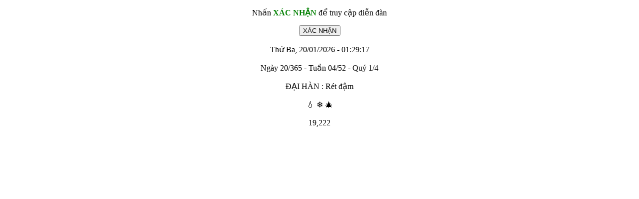

--- FILE ---
content_type: text/html; charset=UTF-8
request_url: https://chiase123.com/points.php?sid=b07abafebe5422a24fbd930c8bc038e6
body_size: 931
content:
<!DOCTYPE html>
<html lang="vi">
	<head>
		<title>CHIASE123.COM - Diễn đàn chia sẻ kiến thức</title>
		<meta property="og:title" content="CHIASE123.COM - Diễn đàn chia sẻ kiến thức" >
		<meta property="og:type" content="CHIASE123.COM - Diễn đàn chia sẻ kiến thức" >
		<meta property="og:image" content="http://chiase123.com/images/avatars/default.png" >  
		<meta charset="utf-8">
		<meta name="viewport" content="width=device-width, initial-scale=1.0">
		<link rel="icon" href="/favicon.ico" type="image/x-icon">
		<style>
			.center {
			text-align: center;
			}
		</style>
		
		<!-- Google tag (gtag.js) -->
		<script async src="https://www.googletagmanager.com/gtag/js?id=G-80TNCR4FRE"></script>
		<script>
			window.dataLayer = window.dataLayer || [];
			function gtag(){dataLayer.push(arguments);}
			gtag('js', new Date());
			
			gtag('config', 'G-80TNCR4FRE');
		</script>
		
	</head>
	<body>
		<div class="center">
			<p>Nhấn <span style="color:green;font-weight:bold">XÁC NHẬN</span> để truy cập diễn đàn</p>
			<form method="post">
				<input type="hidden" name="password" value="s5vn"> <input type="submit" name="submit" value="XÁC NHẬN">
			</form>
			<br>
			Thứ Ba, 20/01/2026 - 01:29:17<br><br>Ngày 20/365 - Tuần 04/52 - Quý 1/4<br><br>ĐẠI HÀN : Rét đậm<br><br>💧 ❄️ 🎄			
			
			
			
			<br><br>19,222			
						
			
		</div>
		
		
		<script>
			var uid = '50802';
			var wid = '93613';
			var pop_tag = document.createElement('script');pop_tag.src='//cdn.popcash.net/show.js';document.body.appendChild(pop_tag);
			pop_tag.onerror = function() {pop_tag = document.createElement('script');pop_tag.src='//cdn2.popcash.net/show.js';document.body.appendChild(pop_tag)};
		</script>
		
	<script defer src="https://static.cloudflareinsights.com/beacon.min.js/vcd15cbe7772f49c399c6a5babf22c1241717689176015" integrity="sha512-ZpsOmlRQV6y907TI0dKBHq9Md29nnaEIPlkf84rnaERnq6zvWvPUqr2ft8M1aS28oN72PdrCzSjY4U6VaAw1EQ==" data-cf-beacon='{"version":"2024.11.0","token":"2131240021a44f53885d71bb6b3b8e9b","r":1,"server_timing":{"name":{"cfCacheStatus":true,"cfEdge":true,"cfExtPri":true,"cfL4":true,"cfOrigin":true,"cfSpeedBrain":true},"location_startswith":null}}' crossorigin="anonymous"></script>
</body>
</html>



